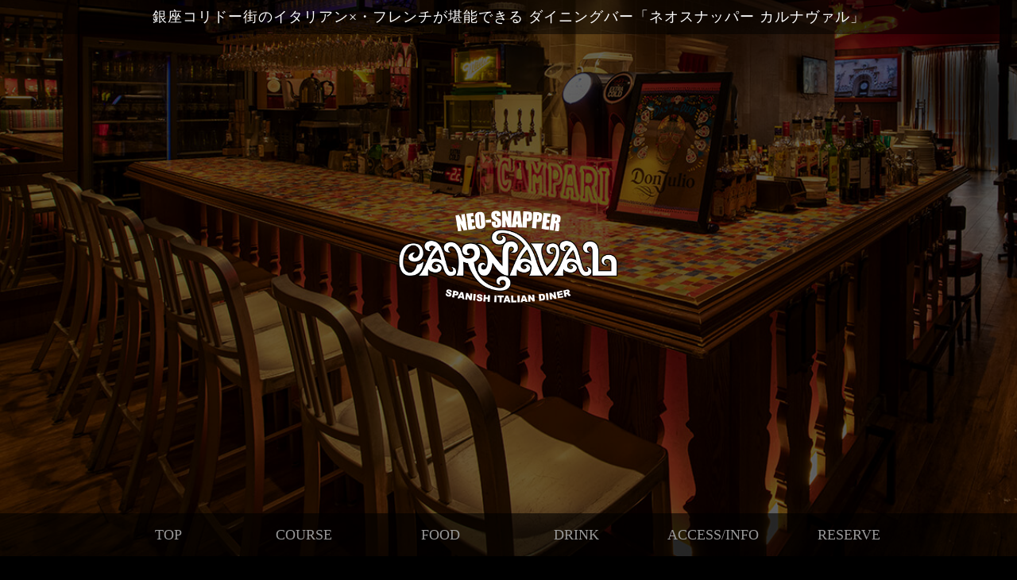

--- FILE ---
content_type: text/html; charset=UTF-8
request_url: https://www.skco.co.jp/carnaval/index.html
body_size: 6517
content:
<!DOCTYPE html>
<html lang="ja" xmlns="http://www.w3.org/1999/xhtml">
<!--[if lt IE 7 ]><html class="ie ie6" lang="en"> <![endif]-->
<!--[if IE 7 ]><html class="ie ie7" lang="en"> <![endif]-->
<!--[if IE 8 ]><html class="ie ie8" lang="en"> <![endif]-->
<!--[if (gte IE 9)|!(IE)]><!--><html lang="en"> <!--<![endif]-->
<head>
<!-- Global site tag (gtag.js) - Google Analytics -->
<script async src="https://www.googletagmanager.com/gtag/js?id=UA-147549338-6"></script>
<script>
  window.dataLayer = window.dataLayer || [];
  function gtag(){dataLayer.push(arguments);}
  gtag('js', new Date());

  gtag('config', 'UA-147549338-6');
</script>
<meta charset="UTF-8">
<meta http-equiv="Content-Script-Type" content="text/javascript" />
<meta http-equiv="X-UA-Compatible" content="IE=edge" />
<title>ネオスナッパー カルナヴァル（NEO SNAPPER CARNAVAL） - 銀座/イタリアン×フレンチ | エスケイ・コーポレーション</title>
<link rel="shortcut icon" href="/sk.ico" />
<meta name="description" content="銀座のイタリアン・フレンチ、CARNAVAL カルナバルの公式ホームページです。お店の基本情報やおすすめ料理や飲み放題付きコース等のメニュー情報やアクセス地図などをご紹介しています。">
<meta name="author" content="ネオスナッパー カルナヴァル（NEO SNAPPER CARNAVAL） - 銀座/イタリアン | エスケイ・コーポレーション">
<meta name="copyright" content="&copy; 2019　SK CORPORATION" />
<meta name="robots" content="all" />

<!-- Open Graph Tags -->
<meta property="og:type" content="website" />
<meta property="og:title" content="ネオスナッパー カルナヴァル（NEO SNAPPER CARNAVAL） - 銀座/イタリアン×フレンチ | エスケイ・コーポレーション" />
<meta property="og:description" content="銀座のイタリアン・フレンチ、CARNAVAL カルナバルのホームページです。お店の基本情報やおすすめ料理や飲み放題付きコース等のメニュー情報やアクセス地図などをご紹介しています。" />
<meta property="og:url" content="https://www.skco.co.jp/carnaval" />
<meta property="og:site_name" content="ネオスナッパー カルナヴァル（NEO SNAPPER CARNAVAL） - 銀座/イタリアン×フレンチ | エスケイ・コーポレーション" />
<meta property="og:image" content="/img/cv/ogp.jpg" />
<meta property="og:locale" content="ja_JP" />
<meta name="twitter:card" content="summary" />

<!-- Mobile Specific Metas
================================================== -->
<meta name="viewport" content="width=device-width, initial-scale=1, maximum-scale=1">

<!-- CSS -->
<link href="/css/reset.css" rel="stylesheet" />
<link href="/css/common.css?20260131-1422" rel="stylesheet" />
<link href="/css/all.min.css" rel="stylesheet" /><!-- fontawesome 5.6.3 -->
<link href="/js/pushy/pushy.css" rel="stylesheet" />
<link href="https://fonts.googleapis.com/icon?family=Material+Icons" rel="stylesheet">
<link rel="stylesheet" href="https://cdnjs.cloudflare.com/ajax/libs/font-awesome/6.5.1/css/all.min.css">
<link href="/css/readmore.css" rel="stylesheet" /><link href="/js/lightbox/css/lightbox.css" rel="stylesheet">


<!--[if lt IE 9]>
	<script src="http://html5shim.googlecode.com/svn/trunk/html5.js"></script>
<![endif]-->
</head>



<body>

<!-- スマホサイドコンテンツ -->
<div class="smpnav">
<nav class="pushy pushy-left">
<ul>
<li class="pushy-link"><a href="/carnaval/index.html">TOP</a></li>
<li class="pushy-link"><a href="/carnaval/course/index.html">COURSE</a></li>
<li class="pushy-link"><a href="/carnaval/food/index.html">FOOD</a></li>
<li class="pushy-link"><a href="/carnaval/drink/index.html">DRINK</a></li>
<li class="pushy-link"><a href="/carnaval/access/index.html">ACCESS/INFO</a></li>
<li class="pushy-link"><a href="https://tabelog.com/tokyo/A1301/A130101/13030373/" target="_blank" onclick="gtag('event', 'web-tap', {'event_category': 'click','event_label': 'reserve'});">RESERVE</a></li>
</ul>
</nav>
<!-- /スマホサイドコンテンツ -->
<!-- オーバーレイ -->
<div class="site-overlay"></div>
<!-- /オーバーレイ -->
</div>

<div id="container" class="cv">

<!-- スマホメニューボタン -->
<div class="smpbtn">
<div class="menu-btn">Menu</div>
<div class="tel-btn">
<a href="tel:0355687010" onclick="gtag('event', 'tel-tap', {'event_category': 'click','event_label': 'label'});"><i class="fas fa-phone-alt"></i> 電話でご予約</a>
</div>
<div class="web-btn">
<a href="https://tabelog.com/tokyo/A1301/A130101/13030373/" target="_blank" onclick="gtag('event', 'web-tap', {'event_category': 'click','event_label': 'reserve'});"><i class="fas fa-envelope"></i> WEBでご予約</a>
</div>
</div>
<!-- /スマホメニューボタン -->
<header>
<div class="headerWrapper top">
<h1>銀座コリドー街のイタリアン×・フレンチが堪能できる<br class="noPc">
ダイニングバー「ネオスナッパー カルナヴァル」</h1>
<div class="headContents top">
<div class="headlogo">
<img src="/img/cv/logo_head.png" alt="ネオスナッパー カルナヴァル"/>
</div>
</div><!-- /headContents -->
<nav class="gnav">
<ul id="fade-in2" class="gnavList">
<li><a href="/carnaval/index.html">TOP</a></li>
<li><a href="/carnaval/course/index.html">COURSE</a></li>
<li><a href="/carnaval/food/index.html">FOOD</a></li>
<li><a href="/carnaval/drink/index.html">DRINK</a></li>
<li><a href="/carnaval/access/index.html">ACCESS/INFO</a></li>
<li><a href="https://tabelog.com/tokyo/A1301/A130101/13030373/" target="_blank" onclick="gtag('event', 'web-tap', {'event_category': 'click','event_label': 'reserve'});">RESERVE</a></li>
</ul>
</nav></div>
</header>

<article>

<div id="contents" class="top clearfix">

<!-- 新年 -->
<section>
<h2 class="titlebg6">INFORMATION</h2>
<div class="inner">
<div class="innerBox100">
<div class="topics">
<p class="textc"><span style="font-size: 2rem; font-weight: bold; color: #f00;">謹賀新年</p>
<p class="textc">旧年中は、ご贔屓にして頂き<br class="noPc">誠にありがとうございました。</p>

<p class="textc">2026年は<span style="color: #f00;font-weight: bold;">1/6（火）の17：00</span>からの<br class="noPc">営業開始となります。<br>



本年もどうぞ宜しくお願い申し上げます。</p>
</div>
</div>
</div>
</section>
<section>
<h2 class="titlebg1 aboutbg">ABOUT</h2>
<div class="bgimg about">
<div class="inner vCenter">
<div class="innerBox50">
<p>情熱の国の息吹を感じて。<br>
エレベーターを降りた瞬間、目の前に広がるのは太陽と情熱の国のバル。<br>
躍動感あふれるオープンキッチンの奥にはスペインの芸術家達の遊び心を感じる、ビタミンカラーとミラーボールが輝くエネルギッシュな店内。<br>
カーテン個室や秘密基地のようなロフトタイプの個室を完備。</p>
</div>
<div class="innerBox50">
<div class="youtube">
<iframe width="560" height="315" src="https://www.youtube.com/embed/tvnvu4llR9s?si=dwAXuc76RMGkbNsG" title="YouTube video player" frameborder="0" allow="accelerometer; autoplay; clipboard-write; encrypted-media; gyroscope; picture-in-picture; web-share" referrerpolicy="strict-origin-when-cross-origin" allowfullscreen></iframe>
</div>
</div>
<div class="innerBox100">
<ul class="imglist">
<li><a class="trans" href="/img/cv/img_about01.jpg" data-lightbox="carnaval" data-title="ネオスナッパー カルナヴァル"><img src="/img/cv/img_about01.jpg" alt=""/></a></li>
<li><a class="trans" href="/img/cv/img_about02.jpg" data-lightbox="carnaval" data-title="ネオスナッパー カルナヴァル"><img src="/img/cv/img_about02.jpg" alt=""/></a></li>
<li><a class="trans" href="/img/cv/img_about03.jpg" data-lightbox="carnaval" data-title="ネオスナッパー カルナヴァル"><img src="/img/cv/img_about03.jpg" alt=""/></a></li>
<li><a class="trans" href="/img/cv/img_about04.jpg" data-lightbox="carnaval" data-title="ネオスナッパー カルナヴァル"><img src="/img/cv/img_about04.jpg" alt=""/></a></li>
<li><a class="trans" href="/img/cv/img_about05.jpg" data-lightbox="carnaval" data-title="ネオスナッパー カルナヴァル"><img src="/img/cv/img_about05.jpg" alt=""/></a></li>
<li><a class="trans" href="/img/cv/img_about06.jpg" data-lightbox="carnaval" data-title="ネオスナッパー カルナヴァル"><img src="/img/cv/img_about06.jpg" alt=""/></a></li>
</ul>
</div>
</div>
</div>
</section>


<section>
<h2 class="titlebg1 foodbg">MENU</h2>
<div class="bgimg menu">
<div class="inner vCenter">
<div class="innerBox60">
<h3 class="titlebg3">COURSE MENU</h3>
<p>コストパフォーマンス抜群の「ブラックアンガスTボーンステーキ」や、絶品厚切りの「ローストビーフ」の肉好き必見コースが人気。<br>
この価格でTボーンステーキ&amp;ローストビーフを食べられるのは当店だけ！</p>
<p><a href="/carnaval/course/index.html" class="btn1">COUSE MENU 詳細はこちら</a></p>
</div>
<div class="innerBox40">
<img src="/img/cv/img_course01.jpg" alt=""/>
</div>
</div>
<div class="inner vCenter">
<div class="innerBox60">
<h3 class="titlebg3">FOOD MENU</h3>
<p>肉バルにスパニッシュやイタリアンの要素を取り入れ、肉以外にもはずれの無い豊富なフードメニューをご用意。<br>
必食の「ローストビーフ」や「牛フィレ肉のカルボナーラリゾット」等、フレンチ出身のシェフが織りなす料理の数々をご堪能ください。</p>
<p><a href="/carnaval/food/index.html" class="btn1">FOOD MENU 詳細はこちら</a></p>
</div>
<div class="innerBox40">
<img src="/img/cv/img_food01.jpg" alt=""/>
</div>
</div>
<div class="inner vCenter">
<div class="innerBox60">
<h3 class="titlebg3">DRINK MENU</h3>
<p>氷点下のスーパードライエクストラコールド、樽詰スパークリングワインやフリージングハイボール等々、70種類以上のドリンクメニューをご用意しております。<br>
飲み放題メニューも充実！</p>
<p><a href="/carnaval/drink/index.html" class="btn1">DRINK MENU 詳細はこちら</a></p>
</div>
<div class="innerBox40">
<img src="/img/cv/img_drink01.jpg" alt=""/>
</div>
</div>
</div>
</section>


<section>
<h2 class="titlebg1 separate_smokingbg">NOTICE REGARDING SMOKING</h2>
<div class="bgimg about">
<div class="inner vCenter">
<div class="innerBox100">
<p class="textc">分煙（加熱式たばこ限定）<br>
OPEN〜21:00は全面完全禁煙　/　21:00以降は加熱式・電子たばこ可</p>
</div>
</div>
</div>
</section>


<section>
<h2 class="titlebg1 accessbg">ACCESS</h2>
<div class="inner" style="margin: 0 auto;">
<div class="innerBox100">
<ul class="accessList">
<li><h4>Add</h4>
<p>東京都中央区銀座7-2-20<br>
パシフィック銀座ビル 2F</p>
</li>
<li><h4>Tel</h4>
<p>03-5568-7010</p></li>
<li><h4>Open</h4>
<p>17:00〜23:30<br>
17:00-26:00[金・土]</p></li>
<li><h4>Close</h4>
<p>日曜日</p></li>
</ul>
<p class="textc"><a href="/carnaval/access" class="btn1">Access/Info 詳細はこちら</a></p>
</div>
</div>
<div class="ggmap">
<iframe src="https://www.google.com/maps/embed?pb=!1m18!1m12!1m3!1d3241.2419520472663!2d139.7580514152585!3d35.67104398019669!2m3!1f0!2f0!3f0!3m2!1i1024!2i768!4f13.1!3m3!1m2!1s0x60188bef20de9e81%3A0xdec9878763fdf127!2z44CSMTA0LTAwNjEg5p2x5Lqs6YO95Lit5aSu5Yy66YqA5bqn77yX5LiB55uu77yS4oiS77yS77yQ!5e0!3m2!1sja!2sjp!4v1562579990380!5m2!1sja!2sjp" width="100%" height="auto" frameborder="0" style="border:0" allowfullscreen></iframe>
</div></section>
	
	
<section>

<section>
<h2 class="titlebg2">SK App</h2>
<div class="inner vCenter app">
<div class="innerBox100">
<h3 class="titlebg3 red">新アプリ移行のお知らせ</h3>
<p>大変お待たせ致しまして申し訳ございません。<br>
いつもSK RESTAURANTをご利用いただき誠に有難うございます。<br>
旧SK RESTAURANT公式アプリは不具合が見受けられた為、急遽2025年9月末日をもちまして終了となり、2026年2月より新アプリへリニューアル致します。<br>
尚、システム自体が新システムのアプリとなる為、現在貯めていただいております旧アプリスタンプは2025年9月末で終了。<br>
2026年2月からの新アプリではご来店回数での特典がございます。<br>
（旧アプリ特典クーポンを引き継がれる場合は、ユーザーIDをお控えいただき、スタッフにお見せください。新アプリインストール後に後日反映させていただきます。）</p>
</div>
<div class="innerBox100">
<div class="mgauto t-c">
<svg class="arrow-anim">
	<path class="a1" d="M0 0 L15 16 L30 0"></path>
	<path class="a2" d="M0 10 L15 26 L30 10"></path>
	<path class="a3" d="M0 20 L15 36 L30 20"></path>
</svg>
</div>
</div>
<div class="innerBox50 ta_left">
<h3 class="titlebg3 red">アプリをインストールして<br class="noSmp">当日使えるクーポンをゲットしよう!</h3>
<p>銀座ビル全店でご利用いただけます。<br>
9回のご来店で¥5,000分のお食事券クーポンプレゼント!!</p>
<p style="color: #ff0; font-size: 1.7rem; font-weight: bold;">お誕生日月に¥5,000分のお食事券クーポンプレゼント!!</p>
<a href="https://apps.apple.com/jp/app/sk-restaurant%E5%85%AC%E5%BC%8F%E3%82%A2%E3%83%97%E3%83%AA/id6756170990" class="btn1" target="_blank"><i class="fa-brands fa-apple"></i> iPhoneアプリのインストールはこちら</a>
<a href="https://play.google.com/store/apps/details?id=jp.co.ursagroup.urs202510080031&hl=ja" class="btn1" target="_blank" style="margin-top: 0;"><i class="fa-brands fa-android"></i> Androidアプリのインストールはこちら</a>
</div>
<div class="innerBox50">
<img src="/img/app_smp.webp" alt=""/>
</div>
</div>
</section>





<section>
<h2 class="titlebg2">Affiliated Shops</h2>
<div class="inner">
<div class="innerBox100 noSpace">
<h3 class="titlebg5">銀座エリア</h3>
<ul class="shoplogo">
<li><a href="/angelo/index.html" target="_blank"><img src="/img/sk/logo_an.png" alt=""/></a></li>
<li><a href="/snapper/index.html" target="_blank"><img src="/img/sk/logo_sg.png" alt=""/></a></li>
<li><a href="/carnaval/index.html" target="_blank"><img src="/img/sk/logo_cv.png" alt=""/></a></li>
<li><a href="/musashi/index.html" target="_blank"><img src="/img/sk/logo_ms.png" alt=""/></a></li>
<li><a href="/ganryujima/index.html" target="_blank"><img src="/img/sk/logo_gj.png" alt=""/></a></li>
<li><a href="/kojiro/index.html" target="_blank"><img src="/img/sk/logo_kj.png" alt=""/></a></li>
<li><a href="/splash/index.html" target="_blank"><img src="/img/sk/logo_sp.png" alt=""/></a></li>
<li><a href="/tencoo/index.html" target="_blank"><img src="/img/sk/logo_tn.png" alt=""/></a></li>
<li><a href="/moon901/index.html" target="_blank"><img src="/img/sk/logo_m9.png" alt=""/></a></li>
</ul>
</div>
<div class="innerBox50 noSpace">
<h3 class="titlebg5">本郷エリア</h3>
<ul class="shoplogo">
<li><a href="/akira/index.html" target="_blank"><img src="/img/sk/logo_ak.png" alt=""/></a></li>
</ul>
</div>
<div class="innerBox50 noSpace">
<h3 class="titlebg5">神田エリア</h3>
<ul class="shoplogo">
<li><a href="/akira-kanda/index.html" target="_blank"><img src="/img/sk/logo_ak_kanda.png" alt=""/></a></li>
</ul>
</div>
</div>
</section></section>

</div><!-- /contents -->
	
</article>

<footer>
<div class="footerContents">
<div class="footerLogo">
<img src="/img/sk/logo_sk.png" alt=""/>
</div>
<div class="footerNav">
<ul>
<li><a href="/index.html" target="_blank">COMPANY</a></li>
<li><a href="/index.html#contact">CONTACT</a></li>
<li><a href="/recruit/" target="_blank">RECRUITING</a></li>
<li><a href="/policy/">PRIVACY POLICY</a></li>
</ul>
</div>
<div class="copyright">
copyright © SK CORPORATION
</div>
</div>
</footer>
</div><!-- /container -->

<!-- ページトップへ戻る -->
<div id="backtotop">
<a href="#" class="scrollable trans"><i class="material-icons">keyboard_arrow_up</i></a>
</div>
<!-- ページトップへ戻る　終わり -->

<!-- js -->
<script src="//ajax.googleapis.com/ajax/libs/jquery/3.4.1/jquery.min.js"></script>
<script src="//code.jquery.com/jquery-migrate-3.0.1.js"></script>
<script src="//cdnjs.cloudflare.com/ajax/libs/iScroll/5.1.3/iscroll.min.js"></script>
<script src="/js/jquery.easing.1.3.js"></script>
<script src="/js/jquery.scrollablelink.js"></script>
<script src="/js/pushy/pushy.js"></script>

<!-- gnav固定 -->
<script>
jQuery(function($) {
var nav    = $('.gnav,.headerWrapperSk'),
    offset = nav.offset();
$(window).scroll(function () {
  if($(window).scrollTop() > offset.top - 0) {
    nav.addClass('fixed');
  } else {
    nav.removeClass('fixed');
  }
});
});
</script>

<!-- ページトップへ戻る -->
<script>
$(function() {
    var showFlag = false;
    var topBtn = $('#backtotop');    
    topBtn.css('bottom', '-200px');
    var showFlag = false;
    //スクロールが100に達したらボタン表示
    $(window).scroll(function () {
        if ($(this).scrollTop() > 200) {
            if (showFlag == false) {
                showFlag = true;
                topBtn.stop().animate({'bottom' : '0'}, 200); 
            }
        } else {
            if (showFlag) {
                showFlag = false;
                topBtn.stop().animate({'bottom' : '-200px'}, 200); 
            }
        }
    });
});
</script>

<!-- 内容を見る -->
<script>
$(document).ready(function(){
  $('.more').on( 'click' ,function(){

  $panel = $(this).parent();
  $panelChild = $panel.children('.hideContent');

  if( !$panelChild.hasClass('open') ) {
    $panelChild.slideDown().addClass('open');
    $panel.children('.more').text('閉じる').addClass('close');
  } else {
    $panelChild.slideUp().removeClass('open');
    $panel.children('.more').text('内容を見る').removeClass('close');
  }
  return false;
  });
});
</script><script src="/js/lightbox/js/lightbox.min.js"></script>

</script>

</body>
</html>


--- FILE ---
content_type: text/css
request_url: https://www.skco.co.jp/css/common.css?20260131-1422
body_size: 7030
content:
html{font-size:62.5%;-webkit-text-size-adjust:100%;-ms-text-size-adjust:100%;-webkit-background-size:cover;-moz-background-size:cover;-o-background-size:cover;background-size:cover}html{box-sizing:border-box}*,*:before,*:after{box-sizing:inherit}html,body{height:100%}body{background-color:#000;font-family:"メイリオ","Hiragino Kaku Gothic Pro",Meiryo,"ヒラギノ角ゴ Pro W3","MS PGothic","MS UI Gothic",Helvetica,Arial,sans-serif;font-family:"Adobe Garamond Pro","Garamond Premr Pro","Garamond","游明朝体","Yu Mincho",YuMincho,"ヒラギノ明朝 ProN W6","HiraMinProN-W6","HG明朝E","ＭＳ Ｐ明朝","MS PMincho",serif;font-style:normal;font-size:1.8rem;color:#fff;line-height:1.4em;text-decoration:none;text-align:left;margin:0;padding:0}@media only screen and (max-width: 768px){body{font-size:1.5rem}}#container{font-size:1.8rem;letter-spacing:1px;height:100%;padding:0;margin:0 auto;position:relative}p{font-style:normal;color:#fff;font-size:1.8rem;line-height:1.6em;text-decoration:none;margin:0 0 1em 0;box-sizing:border-box}p.textHead{text-indent:-1em;margin-left:1em}@media only screen and (max-width: 768px){#container{font-size:1.4rem;padding:40px 0 0 0}p{font-size:1.5rem;line-height:1.5em}}br.noPc{display:none}@media only screen and (max-width: 768px){br.noPc{display:block}br.noSmp{display:none}br.smp{display:inline}}@media only screen and (max-width: 768px){div.noSmp{display:none}}img{margin:0;padding:0;line-height:0;vertical-align:bottom}img.wsize{width:100%}.wsize img{width:100%}.floatImgLeft{float:left;margin:5px 0.5em 0.5em 0}.floatImgRight{float:right;margin:5px  0 0.5em 0.5em}@media only screen and (max-width: 768px){img{width:100%}}.nomg{margin:0 !important}.mgauto{margin:0 auto !important}.mt10{margin-top:10px !important}.mt20{margin-top:20px !important}.mt40{margin-top:40px !important}.mt50{margin-top:50px !important}.mt60{margin-top:60px !important}.mt80{margin-top:80px !important}.mt100{margin-top:100px !important}.mt130{margin-top:130px !important}.mt-65{margin-top:-65px !important}.mb10{margin-bottom:10px !important}.mb20{margin-bottom:20px !important}.mb40{margin-bottom:40px !important}.mb60{margin-bottom:60px !important}.mb100{margin-bottom:100px !important}.mb130{margin-bottom:130px !important}@media only screen and (max-width: 768px){.mt0-sp{margin-top:0 !important}.mb0-sp{margin-bottom:0 !important}}.nopd{padding:0 !important}.pdtb20{padding-top:20px !important;padding-bottom:20px !important}.pdtb60{padding-top:60px !important;padding-bottom:60px !important}.pdtb70{padding-top:70px !important;padding-bottom:70px !important}.pdtb80{padding-top:80px !important;padding-bottom:80px !important}.pdlr20{padding-left:20px !important;padding-right:20px !important}.pdlr60{padding-left:60px !important;padding-right:60px !important}.pdlr80{padding-left:80px !important;padding-right:80px !important}.pdlr120{padding-left:120px !important;padding-right:120px !important}@media only screen and (max-width: 768px){.pdlr15-sp{padding-left:15px !important;padding-right:15px !important}.pdlr40-sp{padding-left:40px !important;padding-right:40px !important}}.t-c{text-align:center !important}.t-l{text-align:left !important}.t-r{text-align:right !important}@media only screen and (max-width: 768px){.t-c-sp{text-align:center !important}.t-l-sp{text-align:left !important}.t-r-sp{text-align:right !important}}.w-fc{width:fit-content !important}a:link{text-decoration:underline;color:#fff}a:visited{text-decoration:underline;color:#fff}a:hover{text-decoration:underline;color:#ff0}a:active{text-decoration:underline;color:#fff}a.trans{transition:all .3s}a.trans:link{text-decoration:none;color:#fff;display:inline-block;filter:alpha(opacity=60);-moz-opacity:1;opacity:1;vertical-align:bottom}a.trans:visited{text-decoration:none;color:#fff;display:inline-block;filter:alpha(opacity=60);-moz-opacity:1;opacity:1;vertical-align:bottom}a.trans:hover{text-decoration:none;color:#fff;display:inline-block;filter:alpha(opacity=100);-moz-opacity:0.60;opacity:0.60;vertical-align:bottom}a.trans:active{text-decoration:none;color:#fff;display:inline-block;filter:alpha(opacity=60);-moz-opacity:1;opacity:1;vertical-align:bottom}a.btnTel{font-family:"メイリオ","Hiragino Kaku Gothic Pro",Meiryo,"ヒラギノ角ゴ Pro W3","MS PGothic","MS UI Gothic",Helvetica,Arial,sans-serif;margin-top:2em;display:block}a.btnTel:link{text-decoration:none;color:#072;font-size:3.4rem;font-weight:bold}a.btnTel:visited{text-decoration:none;color:#072;font-size:3.4rem;font-weight:bold}a.btnTel:hover{text-decoration:none;color:#072;font-size:3.4rem;font-weight:bold}a.btnTel:active{text-decoration:none;color:#072;font-size:3.4rem;font-weight:bold}a.btnTel:before{font-family:"Font Awesome 5 Free";content:"\f095";font-weight:900;margin:0 0.3em 0 0}@media only screen and (max-width: 768px){a.btnTel:link{text-decoration:none;color:#072;font-size:2.8rem;font-weight:bold}a.btnTel:visited{text-decoration:none;color:#072;font-size:2.8rem;font-weight:bold}a.btnTel:hover{text-decoration:none;color:#072;font-size:2.8rem;font-weight:bold}a.btnTel:active{text-decoration:none;color:#072;font-size:2.8rem;font-weight:bold}}a.line{position:relative;display:inline-block;padding:.4em;text-decoration:none}a.line:after{content:'';position:absolute;bottom:0;left:0;width:100%;height:2px;-webkit-transform:scaleX(0);-ms-transform:scaleX(0);transform:scaleX(0);background-color:#999;-webkit-transition:all .3s ease;transition:all .3s ease}a.line:hover:after{-webkit-transform:scaleX(1);-ms-transform:scaleX(1);transform:scaleX(1)}.material-icons{vertical-align:top}.arrow-anim{width:30px;height:40px}.arrow-anim path{stroke:#f00;fill:transparent;stroke-width:1px;animation:arrow 2s infinite;-webkit-animation:arrow 2s infinite}.arrow-anim path.a1{animation-delay:-1s}.arrow-anim path.a2{animation-delay:-0.5s}.arrow-anim path.a3{animation-delay:0s}@keyframes arrow{0%{opacity:0}40%{opacity:1}80%{opacity:0}100%{opacity:0}}.clearfix:before,.clearfix:after{content:"";display:table}.clearfix:after{clear:both}.clearfix{*zoom:1}header{width:100%}.parallax::before{background-image:url(画像パス);background-position:center;background-repeat:no-repeat;background-size:cover;content:"";height:100vh;left:0;position:fixed;top:0;width:100%;z-index:-1}.headerWrapper{width:100%;height:295px;margin:0 auto}.headerWrapper::before{background-position:center;background-repeat:no-repeat;background-size:cover;content:"";height:100vh;left:0;position:fixed;top:0;width:100%;opacity:0.4;z-index:-1}.headerWrapper.top{height:700px}.an .headerWrapper.top::before{background-image:url(/img/an/head_top.jpg)}.an .headerWrapper.course::before{background-image:url(/img/an/head_course.jpg)}.an .headerWrapper.food::before{background-image:url(/img/an/head_food.jpg)}.an .headerWrapper.drink::before{background-image:url(/img/an/head_drink.jpg)}.an .headerWrapper.lunch::before{background-image:url(/img/an/head_food.jpg)}.an .headerWrapper.access::before{background-image:url(/img/an/head_access.jpg)}.sg .headerWrapper.top::before{background-image:url(/img/sg/head_top.jpg)}.sg .headerWrapper.course::before{background-image:url(/img/sg/head_course.jpg)}.sg .headerWrapper.course::before{background-image:url(/img/sg/head_course.jpg)}.sg .headerWrapper.food::before{background-image:url(/img/sg/head_food.jpg)}.sg .headerWrapper.drink::before{background-image:url(/img/sg/head_drink.jpg)}.sg .headerWrapper.lunch::before{background-image:url(/img/sg/head_food.jpg)}.sg .headerWrapper.access::before{background-image:url(/img/sg/head_access.jpg)}.cv .headerWrapper.top::before{background-image:url(/img/cv/head_top.jpg)}.cv .headerWrapper.course::before{background-image:url(/img/cv/head_course.jpg)}.cv .headerWrapper.food::before{background-image:url(/img/cv/head_food.jpg)}.cv .headerWrapper.drink::before{background-image:url(/img/cv/head_drink.jpg)}.cv .headerWrapper.access::before{background-image:url(/img/cv/head_access.jpg)}.ms .headerWrapper.top::before{background-image:url(/img/ms/head_top.jpg)}.ms .headerWrapper.course::before{background-image:url(/img/ms/head_course.jpg)}.ms .headerWrapper.food::before{background-image:url(/img/ms/head_food.jpg)}.ms .headerWrapper.drink::before{background-image:url(/img/ms/head_drink.jpg)}.ms .headerWrapper.access::before{background-image:url(/img/ms/head_access.jpg)}.gj .headerWrapper.top::before{background-image:url(/img/gj/head_top.jpg)}.gj .headerWrapper.course::before{background-image:url(/img/gj/head_course.jpg)}.gj .headerWrapper.food::before{background-image:url(/img/gj/head_food.jpg)}.gj .headerWrapper.drink::before{background-image:url(/img/gj/head_drink.jpg)}.gj .headerWrapper.lunch::before{background-image:url(/img/gj/head_food.jpg)}.gj .headerWrapper.access::before{background-image:url(/img/gj/head_access.jpg)}.kj .headerWrapper.top::before{background-image:url(/img/kj/head_top.jpg)}.kj .headerWrapper.course::before{background-image:url(/img/kj/head_course.jpg)}.kj .headerWrapper.food::before{background-image:url(/img/kj/head_food.jpg)}.kj .headerWrapper.drink::before{background-image:url(/img/kj/head_drink.jpg)}.kj .headerWrapper.lunch::before{background-image:url(/img/kj/head_food.jpg)}.kj .headerWrapper.access::before{background-image:url(/img/kj/head_access.jpg)}.sp .headerWrapper.top::before{background-image:url(/img/sp/head_top.jpg)}.sp .headerWrapper.course::before{background-image:url(/img/sp/head_course.jpg)}.sp .headerWrapper.food::before{background-image:url(/img/sp/head_food.jpg)}.sp .headerWrapper.drink::before{background-image:url(/img/sp/head_drink.jpg)}.sp .headerWrapper.access::before{background-image:url(/img/sp/head_access.jpg)}.tn .headerWrapper.top::before{background-image:url(/img/tn/head_top.jpg)}.tn .headerWrapper.course::before{background-image:url(/img/tn/head_course.jpg)}.tn .headerWrapper.food::before{background-image:url(/img/tn/head_food.jpg)}.tn .headerWrapper.drink::before{background-image:url(/img/tn/head_drink.jpg)}.tn .headerWrapper.lunch::before{background-image:url(/img/tn/head_food.jpg)}.tn .headerWrapper.access::before{background-image:url(/img/tn/head_access.jpg)}.m9 .headerWrapper.top::before{background-image:url(/img/m9/head_top.jpg)}.m9 .headerWrapper.course::before{background-image:url(/img/m9/head_course.jpg)}.m9 .headerWrapper.food::before{background-image:url(/img/m9/head_food.jpg)}.m9 .headerWrapper.drink::before{background-image:url(/img/m9/head_drink.jpg)}.m9 .headerWrapper.lunch::before{background-image:url(/img/m9/head_food.jpg)}.m9 .headerWrapper.access::before{background-image:url(/img/m9/head_access.jpg)}.ak .headerWrapper.top::before{background-image:url(/img/ak/head_top.jpg)}.ak .headerWrapper.course::before{background-image:url(/img/ak/head_course.jpg)}.ak .headerWrapper.food::before{background-image:url(/img/ak/head_food.jpg)}.ak .headerWrapper.drink::before{background-image:url(/img/ak/head_drink.jpg)}.ak .headerWrapper.lunch::before{background-image:url(/img/ak/head_lunch.jpg)}.ak .headerWrapper.access::before{background-image:url(/img/ak/head_access.jpg)}.ak_kanda .headerWrapper.top::before{background-image:url(/img/ak_kanda/head_top.jpg)}.ak_kanda .headerWrapper.course::before{background-image:url(/img/ak_kanda/head_course.jpg)}.ak_kanda .headerWrapper.food::before{background-image:url(/img/ak_kanda/head_food.jpg)}.ak_kanda .headerWrapper.drink::before{background-image:url(/img/ak_kanda/head_drink.jpg)}.ak_kanda .headerWrapper.access::before{background-image:url(/img/ak_kanda/head_access.jpg)}@media only screen and (max-width: 768px){.headerWrapper{background-position:center center;background-attachment:scroll;height:150px;padding:40px 0 0 0}.headerWrapper.top{height:500px}}.headerWrapper.top h1{background-color:rgba(0,0,0,0.5);text-align:center;padding:0.5em 0;margin:0 auto;position:absolute;top:0;left:0;right:0;z-index:100}@media only screen and (max-width: 768px){.headerWrapper.top h1{font-size:1.3rem;background-color:rgba(0,0,0,0.5);padding:4em 1em 0.5em 1em}}.headContents{display:flex;justify-content:center;align-items:center;width:100%;height:calc(100% - 3em);margin:0 auto}.headContents .headlogo{color:#fff;text-align:center;margin:0 auto;box-sizing:border-box;position:absolute;z-index:100}.headContents .headlogo img{width:300px;height:auto}.headContents .headtext{color:#fff;text-align:center;margin:0 auto;box-sizing:border-box;position:absolute;z-index:100;font-size:5.0rem;font-weight:bold}@media only screen and (max-width: 768px){.headContents .headtext{font-size:3.5rem}}.gnav{background-color:rgba(0,0,0,0.6);text-align:center;position:absolute;width:100%;height:3em;line-height:1em;left:0;right:0;padding:0;margin:auto;z-index:1000;float:left;transition:ease-out 0.5s background}.gnav.fixed{background-color:rgba(0,0,0,0.9)}.fixed{position:fixed;top:0px}.gnav ul{width:100%;max-width:1200px;margin:0 auto}.gnav ul li{display:inline-block;text-align:center;margin:0 1em;padding:0.5em 1em}.gnav ul li a{color:#999;display:inline-block;text-decoration:none}.gnav ul li a:hover{color:#fff;text-decoration:none;-webkit-animation:zoom .5s;animation:zoom .5s}@-webkit-keyframes zoom{50%{-webkit-transform:scale(1.15)}}@keyframes zoom{50%{transform:scale(1.15)}}ul.gnavList{*zoom:1;list-style-type:none;padding:0;width:100%;max-width:1200px;margin:0 auto;letter-spacing:-.4em}ul.gnavList:before,ul.gnavList:after{content:"";display:table}ul.gnavList:after{clear:both}ul.gnavList li{position:relative;text-align:center;display:inline-block;width:14.28%;margin:0;padding:0.5em 1em;letter-spacing:normal}ul.gnavList li a{display:block;margin:0;padding:0.5em 0;color:#fff;line-height:1;text-decoration:none;color:#999;text-decoration:none}ul.gnavList li ul{list-style:none;position:absolute;z-index:9999;top:100%;left:0;margin:0;padding:0}ul.gnavList li ul li{width:100%;margin:0;padding:0}ul.gnavList li ul li a{font-size:1.5rem;padding:0.5em 0.3em;border-top:1px solid #333;background:#000}ul.gnavList li ul li a:hover{color:#fff;text-decoration:none;-webkit-animation:zoom .5s;animation:zoom .5s}ul.gnavList.insta li{width:12.5%}@-webkit-keyframes zoom{50%{-webkit-transform:scale(1.15)}}@keyframes zoom{50%{transform:scale(1.15)}}#fade-in2 li ul{opacity:0;top:50%;visibility:hidden;transition:.5s}#fade-in2 li:hover ul{top:100%;visibility:visible;opacity:1}#smpnav{display:none}.smpnav,.smpbtn{display:none}@media only screen and (max-width: 768px){.gnav{display:none}.smpnav,.smpbtn{display:block;z-index:999;position:fixed;top:0px;left:0px;right:0px}.smpbtn{display:table;width:100%;margin-bottom:30px;background-color:rgba(0,0,0,0.7);color:#fff;border:0}.menu-btn{font-weight:bold;display:table-cell;width:24%;padding:10px;margin-bottom:30px;color:#FFF;text-align:left;border:0;cursor:pointer}.menu-btn:before{font-family:"Font Awesome 5 Free";content:"\f0c9";margin:0 0.3em 0 0}.tel-btn{font-weight:bold;display:table-cell;width:38%;padding:10px;margin-bottom:30px;color:#FFF;font-size:1.3rem;text-align:right;border:0;cursor:pointer}.web-btn{font-weight:bold;display:table-cell;width:38%;padding:10px;margin-bottom:30px;color:#FFF;font-size:1.3rem;text-align:right;border:0;cursor:pointer}.smpbtn a:link{text-decoration:none;color:#fff;display:inline-block;filter:alpha(opacity=60);-moz-opacity:1;opacity:1;vertical-align:bottom}.smpbtn a:visited{text-decoration:none;color:#fff;display:inline-block;filter:alpha(opacity=60);-moz-opacity:1;opacity:1;vertical-align:bottom}.smpbtn a:hover{text-decoration:none;color:#fff;display:inline-block;filter:alpha(opacity=100);-moz-opacity:0.60;opacity:0.60;vertical-align:bottom}.smpbtn a:active{text-decoration:none;color:#fff;display:inline-block;filter:alpha(opacity=60);-moz-opacity:1;opacity:1;vertical-align:bottom}}footer{background:#fff;color:#000;font-size:1.4rem;width:100%;padding:0;margin:0 auto;box-sizing:border-box}.footerContents{font-family:"メイリオ","Hiragino Kaku Gothic Pro",Meiryo,"ヒラギノ角ゴ Pro W3","MS PGothic","MS UI Gothic",Helvetica,Arial,sans-serif;display:flex;flex-direction:row;justify-content:flex-start;align-items:center;align-content:stretch;width:100%;max-width:1200px;padding:50px 0;margin:0 auto;z-index:1000}.footerContents div{padding:0 10px;align-self:auto}.footerContents .footerLogo img{filter:grayscale(100%);width:80px;height:auto}.footerContents .footerNav{flex-grow:2;margin:0 0 0 2em}.footerContents .footerNav ul{letter-spacing:-.4em}.footerContents .footerNav ul li{display:inline-block;margin:0 2em 0 0;letter-spacing:normal}footer a:link{text-decoration:none;color:#000}footer a:visited{text-decoration:none;color:#000}footer a:hover{text-decoration:none;color:#900}footer a:active{text-decoration:none;color:#000}@media only screen and (max-width: 768px){.footerContents{display:flex;flex-direction:column;max-width:none;padding:20px 10Px}.footerContents div{width:100%;text-align:center;padding:0;margin:0 auto 20px auto}.footerContents .footerLogo img{filter:grayscale(100%);width:80px;height:auto}.footerContents .footerNav{flex-grow:2;margin:0 0 0 0}.footerContents .footerNav ul li{display:inline-block;margin:0 1em 1em 1em}}#contents{width:100%;padding:0;margin:0 auto 0 auto;box-sizing:border-box;position:relative;z-index:100;background:#000}@media only screen and (max-width: 768px){#contents{width:100%;margin:0 auto}}section{text-align:center;margin:0 auto;box-sizing:border-box}section.box{width:100%;max-width:1200px}.bgimg{background-position:center bottom;background-repeat:no-repeat;background-size:cover;background-attachment:fixed;width:100%;height:auto;padding:100px 0;margin:0 auto}.an .bgimg.about{background-image:url(/img/an/bgimg_about.jpg)}.an .bgimg.menu{background-image:url(/img/an/bgimg_menu.jpg)}.sg .bgimg.about{background-image:url(/img/sg/bgimg_about.jpg)}.sg .bgimg.menu{background-image:url(/img/sg/bgimg_menu.jpg)}.cv .bgimg.about{background-image:url(/img/cv/bgimg_about.jpg)}.cv .bgimg.menu{background-image:url(/img/cv/bgimg_menu.jpg)}.ms .bgimg.about{background-image:url(/img/ms/bgimg_about.jpg)}.ms .bgimg.menu{background-image:url(/img/ms/bgimg_menu.jpg)}.gj .bgimg.about{background-image:url(/img/gj/bgimg_about.jpg)}.gj .bgimg.menu{background-image:url(/img/gj/bgimg_menu.jpg)}.kj .bgimg.about{background-image:url(/img/kj/bgimg_about.jpg)}.kj .bgimg.menu{background-image:url(/img/kj/bgimg_menu.jpg)}.sp .bgimg.about{background-image:url(/img/sp/bgimg_about.jpg)}.sp .bgimg.menu{background-image:url(/img/sp/bgimg_menu.jpg)}.tn .bgimg.about{background-image:url(/img/tn/bgimg_about.jpg)}.tn .bgimg.menu{background-image:url(/img/tn/bgimg_menu.jpg)}.ak .bgimg.about{background-image:url(/img/ak/bgimg_about.jpg)}.ak .bgimg.menu{background-image:url(/img/ak/bgimg_menu.jpg)}.bgimg::before{background-color:rgba(0,0,0,0.4);position:absolute;top:0;right:0;bottom:0;left:0;content:' '}@media only screen and (max-width: 768px){.bgimg{padding:40px 0 0 0;background-attachment:scroll}}.inner{font-size:1.6rem;line-height:1.6em;display:flex;flex-direction:row;flex-wrap:wrap;justify-content:space-between;align-items:stretch;align-content:stretch;width:100%;max-width:1200px;padding:0;margin:0 auto 100px auto;z-index:1000}.inner.hCenter{justify-content:center}.inner.vCenter{align-items:center;align-content:center}.inner img{width:100%}.innerBox100{width:100%;padding:0 5%;margin:0 auto;align-self:auto;z-index:1000}.innerBox100.w60{width:60%}.innerBox70{width:70%;padding:0 5%;align-self:auto;z-index:1000}.innerBox60{width:60%;padding:0 5%;align-self:auto;z-index:1000}.innerBox50{width:50%;padding:0 5%;align-self:auto;z-index:1000}.innerBox40{width:40%;padding:0 5%;align-self:auto;z-index:1000}.innerBox30{width:30%;padding:0 5%;align-self:auto;z-index:1000}.innerBox100.ta_left,.innerBox70.ta_left,.innerBox60.ta_left,.innerBox50.ta_left,.innerBox40.ta_left,.innerBox30.ta_left{text-align:left}.innerBox100.menuBox,.innerBox70.menuBox,.innerBox60.menuBox,.innerBox50.menuBox,.innerBox40.menuBox,.innerBox30.menuBox{text-align:left}.innerBox100.menuBox img,.innerBox70.menuBox img,.innerBox60.menuBox img,.innerBox50.menuBox img,.innerBox40.menuBox img,.innerBox30.menuBox img{margin-bottom:1em}@media only screen and (max-width: 768px){.inner{font-size:1.4rem;line-height:1.4em;justify-content:center;flex-direction:column;max-width:767px;padding:0 10px}.innerBox100,.innerBox100.w60,.innerBox70,.innerBox60,.innerBox50,.innerBox40,.innerBox30{width:100%;padding:5px 1em;margin:0 auto 2em auto}.innerBox100.menuBox,.innerBox70.menuBox,.innerBox60.menuBox,.innerBox50.menuBox,.innerBox40.menuBox,.innerBox30.menuBox{width:100%;padding:0 1em;margin:0 auto}.innerBox100.noSpace,.innerBox70.noSpace,.innerBox60.noSpace,.innerBox50.noSpace,.innerBox40.noSpace,.innerBox30.noSpace{width:100%;padding:5px 0;margin:0 auto 0.5em auto}}.inner p{font-size:1.6rem;line-height:1.6em;text-align:left;margin:0}.inner p.textc{text-align:center}.inner p.lead{color:#c00;font-size:2.4rem;font-weight:bold;line-height:1.4;text-align:center;margin:2em auto 0 auto}.inner p strong{color:#ff0;font-size:1.8rem;line-height:1.8em;font-weight:bold}.inner p+p,.inner ul+p,.inner ol+p,.inner p+ul,.inner p+ol,.inner p+dl{margin-top:1em}@media only screen and (max-width: 768px){.inner p{font-size:1.4rem;line-height:1.4em}.inner p.lead{font-size:2rem}}.innerBox2Vc{width:42%;position:absolute;top:50%;transform:translate(0, -50%)}@media only screen and (max-width: 768px){.innerBox2Vc{display:block;width:100%;position:relative;top:0;transform:translate(0, 0)}}.cautionBox{text-align:left;width:100%;max-width:1200px;padding:0 5%;margin:-100px auto 100px auto;z-index:1000}@media only screen and (max-width: 768px){.cautionBox{max-width:767px}}p.caution,span.caution{color:#ff0;font-size:1.5rem;text-indent:-1em;margin:0 0 0 1em;display:block}p.caution:before,span.caution:before{content:"※"}.spot{display:inline-block;margin:0 0 0.5em -1em;padding:0.5em;border:solid 1px #f00}.spot p{font-size:1.4rem;margin:0 auto}.spot p strong{font-size:1.5rem;font-weight:bold;color:#f00;text-align:center;margin:0 auto}.bannerBox{text-align:center;width:60%;margin:1em auto}.bannerBox img{width:100%}@media only screen and (max-width: 768px){.bannerBox{width:100%}}.mov-wrap{text-align:center;width:70%;margin:30px auto 0}.mov-wrap video{width:100%}@media only screen and (max-width: 768px){.mov-wrap{width:100%}}ul.menuList li{text-align:left;display:flex;flex-direction:row;justify-content:space-between;align-items:flex-start;align-content:stretch;padding:0;margin:0 0 1em 0}ul.menuList li span:first-child{padding-right:1em}ul.menuList li span:last-child{text-align:right}ul.menuList li strong{color:#ff0;font-weight:bold}ul.menuList.menuPrice{margin:0 0 1em 0}ul.menuList.menuPrice li{font-size:1.9rem;font-weight:bold;margin:0 0 0.35em 0}ul.courseList li{text-align:left;padding:0;margin:0 0 1em 1.3em;text-indent:-1em}ul.courseList li em{color:#999;font-weight:bold;display:inline}ul.courseList li em::before{font-family:"Font Awesome 5 Free";content:"\f45c";font-weight:900;margin:0 0.3em 0 0}ul.courseList li .spot p{margin:0;text-indent:0}ul.courseList.lunch li em{color:#fff}ul.courseList.no-indent li{text-indent:0}ul.accessList{display:flex;flex-direction:row;justify-content:center;align-items:flex-start;align-content:stretch;width:100%;max-width:1200px;padding:0;margin:0 auto 40px auto;z-index:1000}ul.accessList li{font-size:1.4rem;text-align:left;padding:0.3em 2em;align-self:stretch;border-right:1px solid #fff}ul.accessList li:last-child{border-right:none}ul.accessList h4{font-size:1.6rem;font-weight:bold;margin-bottom:0.5em}@media only screen and (max-width: 768px){ul.accessList{text-align:center;display:block;flex-direction:none;justify-content:none;align-items:none;align-content:none;width:100%;margin:0 auto;max-width:none;padding:0}ul.accessList li{font-size:1.4rem;text-align:left;padding:0.3em 2em;margin:0 0 1em 0;align-self:none;border-right:none}ul.accessList h4{display:inline-block;width:5em;vertical-align:top}ul.accessList p{display:inline-block}}dl.accessInfo{text-align:left}dl.accessInfo dt{font-size:2rem;margin-bottom:0.5em}dl.accessInfo dt i{margin-right:0.5em}dl.accessInfo dd{font-size:1.6rem;margin-bottom:1.5em}ul.shoplogo{display:flex;flex-direction:row;justify-content:center;align-items:stretch;align-content:stretch;width:100%;max-width:1100px;padding:0;margin:0 auto 100px auto}ul.shoplogo li{padding:0;margin:0;align-self:center;z-index:1000}ul.shoplogo li img{width:auto;height:95px}ul.shoplogo li a{opacity:0.7;transition:all .2s}ul.shoplogo li a:hover{opacity:1}@media only screen and (max-width: 768px){ul.shoplogo{width:90%;max-width:none;flex-wrap:wrap;margin:0 auto 20px auto}ul.shoplogo li{flex-basis:25%}ul.shoplogo li img{width:90%;height:inherit}ul.shoplogo li a{opacity:1}}ul.courseType{display:flex;flex-direction:row;flex-wrap:wrap;justify-content:center;align-items:stretch;align-content:stretch;width:100%;max-width:1100px;padding:0;margin:0 auto 100px auto}ul.courseType li{width:40%;padding:0 5%;margin-bottom:4em;align-self:center;z-index:1000}ul.courseType li img{width:100%;display:block;margin-bottom:1em}ul.courseType li a.btn1{display:block;padding:0 0 1em 0}ul.courseType li a.btn1::after{top:unset;margin-top:4px}@media only screen and (max-width: 768px){ul.courseType{width:100%;max-width:none;flex-direction:column}ul.courseType li{width:100%;margin-bottom:2em}ul.courseType li a.btn1::after{margin-top:1px}}.titlebg1{color:#fff;font-size:4rem;line-height:100px;background:#000;padding:80px 0;margin:0 auto;display:block;position:relative;z-index:1}.titlebg1:after{content:"";background-size:250px auto;background-position:center center;background-repeat:no-repeat;opacity:0.2;top:0;left:0;bottom:0;right:0;position:absolute;z-index:-1}.titlebg1.aboutbg:after{background-image:url("/img/sk/titlebg_about.png")}.titlebg1.foodbg:after{background-image:url("/img/sk/titlebg_food.png")}.titlebg1.foodbg2:after{background-image:url("/img/sk/titlebg_food2.png")}.titlebg1.drinkbg:after{background-image:url("/img/sk/titlebg_drink.png")}.titlebg1.accessbg:after{background-image:url("/img/sk/titlebg_access.png")}.titlebg1.nosmokingbg:after{background-image:url("/img/sk/titlebg_nosmoking.png")}.titlebg1.smokingbg:after{background-image:url("/img/sk/titlebg_smoking.png")}.titlebg1.separate_smokingbg:after{background-image:url("/img/sk/titlebg_separate_smoking.png")}.titlebg2{font-size:2rem;font-weight:bold;position:relative;display:block;margin:2em auto 3em auto}.titlebg2:before{content:'';position:absolute;bottom:-15px;display:inline-block;width:1.5em;height:2px;left:50%;-webkit-transform:translateX(-50%);transform:translateX(-50%);background-color:#ccc;border-radius:1px}.titlebg3{font-size:2.5rem;line-height:1.3em;text-align:left;position:relative;padding-left:1.2em;margin-bottom:0.5em}.titlebg3::after{position:absolute;top:50%;left:0;transform:translateY(-50%);content:'';width:0.6em;height:2px;background-color:#fff}.titlebg3.red{color:#f00}.titlebg3::after{background-color:#f00}.titlebg3 span{font-size:1.8rem;margin-left:1em}.titlebg4{font-size:2.6rem;font-weight:bold;line-height:1.6em;text-align:left;position:relative;padding:0 1em;margin:3em 3% 1em 3%;border-bottom:solid 1px #fff}.titlebg4 span{font-size:1.8rem;margin-left:1.5em}.titlebg4 strong{color:#ff0}@media only screen and (max-width: 768px){.titlebg4{font-size:2rem;padding:0 0.8em;margin:3em 1% 1em 1%}.titlebg4 span{font-size:1.8rem;display:block;margin:0}}.titlebg5{color:#999;text-align:left;position:relative;line-height:1.4em;padding:0.25em 1em;margin-bottom:1em;display:inline-block;top:0}.titlebg5:before,.titlebg5:after{position:absolute;top:0;content:'';width:8px;height:100%;display:inline-block}.titlebg5:before{border-left:solid 1px #999;border-top:solid 1px #999;border-bottom:solid 1px #999;left:0}.titlebg5:after{content:'';border-top:solid 1px #999;border-right:solid 1px #999;border-bottom:solid 1px #999;right:0}.titlebg6{font-size:2.6rem;color:#fff;line-height:1.5em;position:relative;display:inline-block;margin:4em auto 3em auto;z-index:9999}.titlebg6:before{content:'';position:absolute;bottom:-15px;display:inline-block;width:1.5em;height:5px;left:50%;-webkit-transform:translateX(-50%);transform:translateX(-50%);background-color:#fff}@media only screen and (max-width: 768px){.titlebg6{margin-bottom:2em}}.titlebg7{font-size:1.8rem;color:#ff0;font-weight:bold;text-align:left;position:relative;line-height:1.4em;padding:0.25em 1em;margin:1em auto;display:inline-block;top:0}.titlebg7:before,.titlebg7:after{position:absolute;top:0;content:'';width:8px;height:100%;display:inline-block}.titlebg7:before{border-left:solid 1px #ff0;border-top:solid 1px #ff0;border-bottom:solid 1px #ff0;left:0}.titlebg7:after{content:'';border-top:solid 1px #ff0;border-right:solid 1px #ff0;border-bottom:solid 1px #ff0;right:0}.titlebg8{color:#ff0;background:#222;text-align:left;padding:0.5em;margin:1em 0;border-bottom:solid 3px #ff0}.titlebgQr{font-size:2.5rem;line-height:1.4em;color:#fff;margin:1em auto;z-index:9999}a.btn1{position:relative;display:inline-block;padding:1.5em 4em 1em 4em;margin:2em 0;background:#333;color:#fff;font-size:1.4rem;text-align:center;text-decoration:none;border-bottom:2px solid #666;transition:all .2s}a.btn1::after{position:absolute;top:50%;right:2em;content:'';margin-top:-7px;width:15px;height:15px;border:2px solid;border-color:#ddd #ddd transparent transparent;transform:rotate(45deg);transition:all .2s}a.btn1:hover{background:#666;border-bottom:2px solid #999}a.btn1:hover::after{right:1.5em}a.btn2{margin:10px;padding:20px;border:2px solid #f7f7f7;text-align:center;text-transform:uppercase;position:relative;overflow:hidden;transition:.3s}a.btn2:after{position:absolute;transition:.3s;content:'';width:0;left:0;bottom:0;height:3px;background:#f7f7f7}a.btn2:hover{cursor:pointer}a.btn2:hover:after{width:100%;left:0}a.btn3{position:relative;display:block;width:160px;padding:0.8em;text-align:center;text-decoration:none;color:#fff;background:#aaa;border:1px solid #fff;overflow:hidden}a.btn3:before{content:"";position:absolute;top:0px;left:-150px;height:100%;width:160px;background:#666;opacity:0.3;transition:.4s}a.btn3:hover:before{left:0}@media only screen and (max-width: 768px){a.btn3{position:relative;display:block;width:auto;padding:0.5em;text-align:center;text-decoration:none;color:#fff;background:#aaa;border:none;border-left:10px solid #666;overflow:hidden}a.btn3:before{content:none}a.btn3:hover:before{content:none}}.textBox1{padding:1em;border:1px solid #fff;display:inline-block}.borderline{overflow:hidden;text-align:center;margin:3em auto 0 auto}.borderline span{color:#a00;position:relative;display:inline-block;margin:0 2.5em;padding:0 1em;text-align:center}.borderline span::before,.borderline span::after{position:absolute;top:50%;content:'';width:400%;height:1px;background-color:#a00}.borderline span::before{right:100%}.borderline span::after{left:100%}hr.type1{margin:4em auto 3em auto;border-top:2px dotted #fff}@media only screen and (max-width: 768px){hr.type1{margin:1em auto 2.5em auto}}ul.disc{list-style-position:outside;margin:0 0 0 24px}ul.disc li{list-style-type:disc;margin:0 0 1em 0}ul.check{list-style-position:inside}ul.check li{list-style:none;padding-left:1.5em;text-indent:-1.5em;margin:0 0 1em 0}ul.check li:before{font-family:"Font Awesome 5 Free";content:"\f046";margin:0 0.5em 0 0}ul.arrow{list-style-position:inside}ul.arrow li{list-style:none;padding-left:1.5em;text-indent:-1.5em}ul.arrow li:before{font-family:"Font Awesome 5 Free";content:"\f152";font-weight:900;margin:0 0.5em 0 0}ul li.caution:before{font-family:-apple-system,BlinkMacSystemFont,"Helvetica Neue","游ゴシック Medium",YuGothic,YuGothicM,"Hiragino Kaku Gothic ProN",メイリオ,Meiryo,sans-serif;content:"※";font-weight:bold}ul.icon{padding:0}ul.icon li{color:#000;position:relative;background:#ddd;line-height:1.5em;padding:0.5em;margin-bottom:4px;border-left:solid 35px #555;list-style-type:none !important}ul.icon li:before{font-family:"Font Awesome 5 Free";content:"\f030";font-weight:900;position:absolute;display:block;padding:0.5em;width:1.2em;color:white;font-weight:normal;text-align:center;left:-37px;top:50%;-moz-transform:translateY(-50%);-webkit-transform:translateY(-50%);-o-transform:translateY(-50%);-ms-transform:translateY(-50%);transform:translateY(-50%)}ul.icon li img{width:300px;float:left;margin:0 10px 0 0}@media only screen and (max-width: 768px){ul.icon li img{width:100%;float:none;margin:0 0 10px 0}}ul.icon.plug li:before{content:"\f1e6"}ul.imglist{text-align:left;margin:0 auto;letter-spacing:-.4em}ul.imglist li{display:inline-block;width:21%;margin:0 2% 10px 2%;letter-spacing:normal}@media only screen and (max-width: 768px){ul.imglist li{width:31%;margin:0 1% 10px 1%}}ol{list-style-position:outside;margin:0 0 0 24px;padding:0}ol li{list-style-type:decimal;margin:0 0 0.5em 0}.imgBox{text-align:center;margin:0 auto 50px auto}.imgBox img{width:80%;height:auto}@media only screen and (max-device-width: 767px){.imgBox img{width:100%;height:auto}}.ggmap{position:relative;padding-bottom:30%;margin-bottom:100px;height:0;overflow:hidden}.ggmap iframe,.ggmap object,.ggmap embed{position:absolute;top:0;left:0;width:100%;height:100%}@media only screen and (max-device-width: 767px){.ggmap{padding-bottom:50%}}@media only screen and (max-device-width: 767px){.app img{width:95%}}.topics.newyear{background:url(/img/material/newyear.png) no-repeat center left 30px,url(/img/material/newyear.png) no-repeat center right 30px;background-size:contain}@media only screen and (max-device-width: 767px){.topics.newyear{background:url(/img/material/newyear.png) no-repeat center left,url(/img/material/newyear.png) no-repeat center right;background-size:contain}.bg-mask{height:100%;background:rgba(0,0,0,0.6)}}.topicsBox{text-align:center;margin:-5em auto 3em auto}.topicsBox p{color:#fff;font-weight:bold;background:#f00;text-align:center;display:inline-flex;padding:0.5em;margin:0 auto;position:relative;z-index:1000}.youtube{position:relative;padding-bottom:56.25%;height:0;overflow:hidden;margin:0 auto 10px auto}.youtube iframe{position:absolute;top:0;left:0;width:100%;height:100%}.youtube_short{position:relative;padding-bottom:177.77%;padding-top:30px;height:0;overflow:hidden;margin:10px auto}.youtube_short iframe{position:absolute;top:0;left:0;width:100%;height:100%}#pankuzu{background:#fbfbfb;width:100%}#pankuzu ol{font-size:1.3rem;text-align:left;width:100%;max-width:1200px;padding:1em 0;margin:0 auto}#pankuzu ol li{color:#666;font-weight:800;display:inline-block}#pankuzu ol li ~ li:before{font-family:"Font Awesome 5 Free";content:"\f101";font-weight:900;margin:0 1em}#pankuzu ol li a:link{color:#aaa;text-decoration:none}#pankuzu ol li a:visited{color:#aaa;text-decoration:none}#pankuzu ol li a:hover{color:#000}@media only screen and (max-width: 768px){#pankuzu{display:none}}#backtotop{width:50px;height:50px;position:fixed;right:15px;bottom:0;z-index:1500}#backtotop a{display:flex;justify-content:center;align-items:center;height:100%;width:100%;text-decoration:none;background:rgba(180,180,180,0.4)}#backtotop a i{font-size:3.4rem}@media only screen and (max-width: 768px){#backtotop{width:40px;height:40px;right:0}#backtotop a i{font-size:2.8rem}}ul.qr_img{width:100%;margin:0 auto;list-style:none}ul.qr_img li{display:block;list-style:none}ul.qr_img li img{width:100%;padding:0 10px;margin:0 auto;box-sizing:border-box}
/*# sourceMappingURL=common.css.map */


--- FILE ---
content_type: text/css
request_url: https://www.skco.co.jp/css/readmore.css
body_size: 545
content:
.panel {
    margin: 0 auto 100px auto;
}
.panel .hideContent {
	display: none;
}
a.more {
	font-weight: bold;
	position: relative;
	display: block;
	width: 30%;
	margin: auto;
	padding: 0.3em 1em;
	cursor: pointer;
	transition: all 0.3s;
	text-align: center;
	color: #000;
	background: #fff;
	text-decoration: none;
}
a.more:hover {
	transition: all 0.3s;
	color: #000;
	background: #999;
}
a.more::after {
	font-family: "Font Awesome 5 Free";
	font-weight: 900;
	content: ' \f067';
	color: #000;
}
a.more.close::after {
	font-family: "Font Awesome 5 Free";
	font-weight: 900;
	content: ' \f068';
	color: #000;
}
a.more:hover::after {
	color: #000;
}
